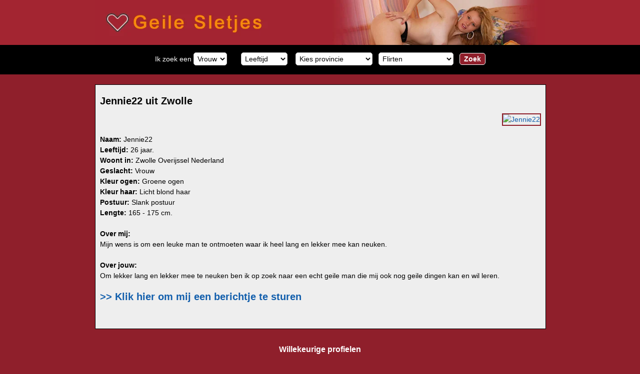

--- FILE ---
content_type: text/html; charset=UTF-8
request_url: https://geilesletjes.net/sexdate-met-Jennie22-uit-Zwolle.htm
body_size: 3400
content:
<!DOCTYPE html>
<html lang="nl">
<head>
<meta charset="utf-8">
<title>Sexdate met Jennie22 - Geile Sletjes</title>
<meta name="description" content="Kom nu direct in contact met Jennie22 en maak een leuk sexcontact">
<link rel="canonical" href="https://www.geilesletjes.net/sexdate-met-Jennie22-uit-Zwolle.htm">
<link href="https://www.geilesletjes.net/style.css" type="text/css" rel="stylesheet">
<meta name="viewport" content="width=device-width, initial-scale=1">
<style>
  .zoekformulier {padding-top:10px !important; border-radius:0px !important; background-color: #000 !important; border:none !important;}
  .zoekformulier select {background-color:#fff;}
  .profiel {width:150px !important; color:#000; height:250px !important;}
  .profiel input[type=image], .profiel img {width:145px !important;height:145px !important;}
  .button {background-color:#8f1f2b; color:#fff; padding:3px;}
  .button strong {color:#fff;}
</style>
</head>
<body>
<div id="header"><a href="https://www.geilesletjes.net/"><img src="/images/geilesletjes2.jpg" class="headerimage" alt="Geile sletjes"></a></div>
<div id="searchwrapper">
<div id="search">
    <style>
        .zoekformulier {margin:0 auto; background-color:#f0f0f0; border:1px solid #ccc; border-radius:5px; padding:3px; text-align:center; max-width:1080px;}
        .zoekformulier select {border:1px solid #ccc; border-radius:5px; padding:3px; margin-bottom:10px;}
        .zoekbutton {padding:3px 8px !important; border-radius:5px; font-size:14px; font-weight:bold; margin-bottom:10px;}
    </style>
    <div class="zoekformulier">
     <form action="/bekijk-advertenties/" method="post" style="margin:0px;">
        Ik zoek een 
        <select name="gender">
          <option value="Vrouw">Vrouw</option>
          <option value="Man">Man</option>
        </select>
        &nbsp;&nbsp;&nbsp;&nbsp;&nbsp;        <select name="leeftijd">
          <option value="">Leeftijd</option>
          <option value="">Alles</option>
          <option value="18-30">18-30 jaar</option>          <option value="30-45">30-45 jaar</option>
          <option value="45-80">45 plus</option>
        </select> 
        &nbsp;&nbsp;
        <select name="provincie">
          <option value="">Kies provincie</option>
          <optgroup label="Nederland">
          <option value="Groningen">Groningen</option>
          <option value="Friesland">Friesland</option>
          <option value="Drenthe">Drenthe</option>
          <option value="Overijssel">Overijssel</option>
          <option value="Gelderland">Gelderland</option>
          <option value="Flevoland">Flevoland</option>
          <option value="Utrecht">Utrecht</option>
          <option value="Noord-Holland">Noord-Holland</option>
          <option value="Zuid-Holland">Zuid-Holland</option>
          <option value="Zeeland">Zeeland</option>
          <option value="Noord-Brabant">Noord-Brabant</option>
          <option value="Limburg">Limburg</option>
          </optgroup>          <optgroup label="Belgi&euml;">
          <option value="Antwerpen">Antwerpen</option>
          <option value="Oost-Vlaanderen">Oost-Vlaanderen</option>
          <option value="West-Vlaanderen">West-Vlaanderen</option>
          <option value="Vlaams-Limburg">Vlaams-Limburg</option>
          <option value="Vlaams-Brabant">Vlaams-Brabant</option>
          <option value="Waals-Brabant">Waals-Brabant</option>
          <option value="Brussel">Brussel</option>
          </optgroup>        </select>&nbsp;&nbsp;
        <select name="cat">
            <option value="1" selected>Flirten</option>
            <option value="2">Geheime date</option>
            <option value="4">BDSM</option>            
            <option value="6">Erotisch contact</option>
            <option value="21">Sexcontacten</option>
            <option value="10">Vrouwen</option>
            <option value="14">Jonge vrouwen</option>
            <option value="3">Oudere vrouwen</option>
            <option value="12">Lesbische vrouwen</option>
            <option value="18">Mollige vrouwen</option>
            <option value="19">Donkere vrouwen</option>
            <option value="20">Aziatische vrouwen</option>
            <option value="11">Mannen</option>
            <option value="13">Gay</option>
            <option value="5">Shemale</option>    
            <option value="17">Stellen</option>
        </select>&nbsp;&nbsp;                                        <input type="submit" value="Zoek" class="button zoekbutton">
      </form>
    </div>
        </div>
	</div>
	<div id="main"><div class="txtbox">
<h1>Jennie22 uit Zwolle</h1><a href="https://leukesexcontacten.com/sexdate/Overijssel/Jennie22&amp;pid=80&amp;pi=geilesletjesnet"><img alt="Jennie22" src="https://xncdn.nl/photos/cp1/7ed4526a8643162a04283d6b3dbb8b9a.jpg" class="profielfoto" /></a>
<br><br>
<strong>Naam:</strong> Jennie22<br>
<strong>Leeftijd:</strong> 26 jaar.<br>
<strong>Woont in:</strong> Zwolle Overijssel Nederland<br>
<strong>Geslacht:</strong> Vrouw<br>
<strong>Kleur ogen:</strong> Groene ogen<br>
<strong>Kleur haar:</strong> Licht blond haar<br>
<strong>Postuur:</strong> Slank postuur<br>
<strong>Lengte:</strong> 165 - 175 cm.<br>
<br>
<strong>Over mij:</strong><br>
Mijn wens is om een leuke man te ontmoeten waar ik heel lang en lekker mee kan neuken. <br><br>
<strong>Over jouw:</strong><br>
Om lekker lang en lekker mee te neuken ben ik op zoek naar een echt geile man die mij ook nog geile dingen kan en wil leren.<br><br>
<a href="https://leukesexcontacten.com/sexdate/Overijssel/Jennie22&amp;pid=80&amp;pi=geilesletjesnet"><strong style="font-size:20px;">&gt;&gt; Klik hier om mij een berichtje te sturen</strong></a>
<br><br><br>
</div><div id="content">
<h2 style="color:#fff;text-align: center;">Willekeurige profielen</h2>
<div class="profiel">
<a href="/sexdate-met-Vera-uit-Valkenswaard.htm"><img class="thumb" alt="Vera" src="https://xncdn.nl/thumbs/cp1/1f6adffaa9e80b1f121b006c823b03e6.jpg" /></a>
<strong>Naam:</strong> <a href="/sexdate-met-Vera-uit-Valkenswaard.htm" style="color:#000;">Vera</a> <br />
<strong>Leeftijd:</strong> 40 jaar. Vrouw<br />
<strong>Woont in:</strong> Valkenswaard<br />
<a href="/sexdate-met-Vera-uit-Valkenswaard.htm"><strong>BEKIJK MIJN PROFIEL</strong></a>
</div>
<div class="profiel">
<a href="/sexdate-met-Joop34-uit-Kerkade.htm"><img class="thumb" alt="Joop34" src="https://xncdn.nl/thumbs/cp1/aa78f8a901dcead3d6c686e96b6fff61.jpg" /></a>
<strong>Naam:</strong> <a href="/sexdate-met-Joop34-uit-Kerkade.htm" style="color:#000;">Joop34</a> <br />
<strong>Leeftijd:</strong> 38 jaar. Man<br />
<strong>Woont in:</strong> Kerkade<br />
<a href="/sexdate-met-Joop34-uit-Kerkade.htm"><strong>BEKIJK MIJN PROFIEL</strong></a>
</div>
<div class="profiel">
<a href="/sexdate-met-Elke-uit-Tienen.htm"><img class="thumb" alt="Elke" src="https://xncdn.nl/thumbs/cp1/cdc0fbb593a15d01cd0c523a5c304fd8.jpg" /></a>
<strong>Naam:</strong> <a href="/sexdate-met-Elke-uit-Tienen.htm" style="color:#000;">Elke</a> <br />
<strong>Leeftijd:</strong> 35 jaar. Vrouw<br />
<strong>Woont in:</strong> Tienen<br />
<a href="/sexdate-met-Elke-uit-Tienen.htm"><strong>BEKIJK MIJN PROFIEL</strong></a>
</div>
<div class="profiel">
<a href="/sexdate-met-Debra36-uit-Heemstede.htm"><img class="thumb" alt="Debra36" src="https://xncdn.nl/thumbs/cp1/f92027f65fa95da795a64dc9374579a8.jpg" /></a>
<strong>Naam:</strong> <a href="/sexdate-met-Debra36-uit-Heemstede.htm" style="color:#000;">Debra36</a> <br />
<strong>Leeftijd:</strong> 33 jaar. Vrouw<br />
<strong>Woont in:</strong> Heemstede<br />
<a href="/sexdate-met-Debra36-uit-Heemstede.htm"><strong>BEKIJK MIJN PROFIEL</strong></a>
</div>
<div class="profiel">
<a href="/sexdate-met-Wendy4-uit-Hoogeveen.htm"><img class="thumb" alt="Wendy4" src="https://xncdn.nl/thumbs/cp1/85f60f216bdbac9f6ce7f4944dfaeae3.jpg" /></a>
<strong>Naam:</strong> <a href="/sexdate-met-Wendy4-uit-Hoogeveen.htm" style="color:#000;">Wendy4</a> <br />
<strong>Leeftijd:</strong> 29 jaar. Vrouw<br />
<strong>Woont in:</strong> Hoogeveen<br />
<a href="/sexdate-met-Wendy4-uit-Hoogeveen.htm"><strong>BEKIJK MIJN PROFIEL</strong></a>
</div>
<div class="profiel">
<a href="/sexdate-met-Gitaarmeisje-uit-Hengelo.htm"><img class="thumb" alt="Gitaarmeisje" src="https://xncdn.nl/thumbs/cp1/266a8091e325ad4cc0f421737eafbf07.jpg" /></a>
<strong>Naam:</strong> <a href="/sexdate-met-Gitaarmeisje-uit-Hengelo.htm" style="color:#000;">Gitaarmeisje</a> <br />
<strong>Leeftijd:</strong> 27 jaar. Vrouw<br />
<strong>Woont in:</strong> Hengelo<br />
<a href="/sexdate-met-Gitaarmeisje-uit-Hengelo.htm"><strong>BEKIJK MIJN PROFIEL</strong></a>
</div>
<div class="profiel">
<a href="/sexdate-met-Sophie34-uit-Ommen.htm"><img class="thumb" alt="Sophie34" src="https://xncdn.nl/thumbs/cp1/2053dcf151655258e961bf3b75b301b0.jpg" /></a>
<strong>Naam:</strong> <a href="/sexdate-met-Sophie34-uit-Ommen.htm" style="color:#000;">Sophie34</a> <br />
<strong>Leeftijd:</strong> 38 jaar. Vrouw<br />
<strong>Woont in:</strong> Ommen<br />
<a href="/sexdate-met-Sophie34-uit-Ommen.htm"><strong>BEKIJK MIJN PROFIEL</strong></a>
</div>
<div class="profiel">
<a href="/sexdate-met-Elske35-uit-Tiengeboden.htm"><img class="thumb" alt="Elske35" src="https://xncdn.nl/thumbs/cp1/e4011ecf1e5048e9e74b00fb17440ebf.jpg" /></a>
<strong>Naam:</strong> <a href="/sexdate-met-Elske35-uit-Tiengeboden.htm" style="color:#000;">Elske35</a> <br />
<strong>Leeftijd:</strong> 39 jaar. Vrouw<br />
<strong>Woont in:</strong> Tiengeboden<br />
<a href="/sexdate-met-Elske35-uit-Tiengeboden.htm"><strong>BEKIJK MIJN PROFIEL</strong></a>
</div>
<div class="profiel">
<a href="/sexdate-met-Duifje-uit-Zutphen.htm"><img class="thumb" alt="Duifje" src="https://xncdn.nl/thumbs/cp1/fb0ec8a5bea7240c98e96750444c624a.jpg" /></a>
<strong>Naam:</strong> <a href="/sexdate-met-Duifje-uit-Zutphen.htm" style="color:#000;">Duifje</a> <br />
<strong>Leeftijd:</strong> 31 jaar. Vrouw<br />
<strong>Woont in:</strong> Zutphen<br />
<a href="/sexdate-met-Duifje-uit-Zutphen.htm"><strong>BEKIJK MIJN PROFIEL</strong></a>
</div>
<div class="profiel">
<a href="/sexdate-met-Riet-uit-Utrecht.htm"><img class="thumb" alt="Riet" src="https://xncdn.nl/thumbs/cp1/0a5e8c8a019673f76c898490f508c613.jpg" /></a>
<strong>Naam:</strong> <a href="/sexdate-met-Riet-uit-Utrecht.htm" style="color:#000;">Riet</a> <br />
<strong>Leeftijd:</strong> 44 jaar. Vrouw<br />
<strong>Woont in:</strong> Utrecht<br />
<a href="/sexdate-met-Riet-uit-Utrecht.htm"><strong>BEKIJK MIJN PROFIEL</strong></a>
</div>
<div style="clear:both;"></div>
</div>
<div id="footer">
<a href="https://www.geilesletjes.net" title="Home">Home</a> - <a href="index.php">Meer</a><br /><br />
&copy; 2026 Geile Sletjes - <a href="https://www.geilesletjes.net/cookies.php" target="_blank" rel="nofollow" style="color:#FFF;">Over ons, privacy en cookies</a> - <a href="https://www.leukesexcontacten.com/?p=privacy&pid=80&pi=geilesletjesnet" target="_blank" rel="nofollow">Privacybeleid</a> - <a href="https://www.leukesexcontacten.com/algemenevoorwaarden?pid=80&pi=geilesletjesnet" target="_blank" rel="nofollow">Algemene voorwaarden</a></div>
</div>
<script src="https://code.jquery.com/jquery-1.12.4.min.js" integrity="sha256-ZosEbRLbNQzLpnKIkEdrPv7lOy9C27hHQ+Xp8a4MxAQ=" crossorigin="anonymous"></script>
<script>$('#main').on('contextmenu', 'img', function(e){return false;});</script>
</body></html>
